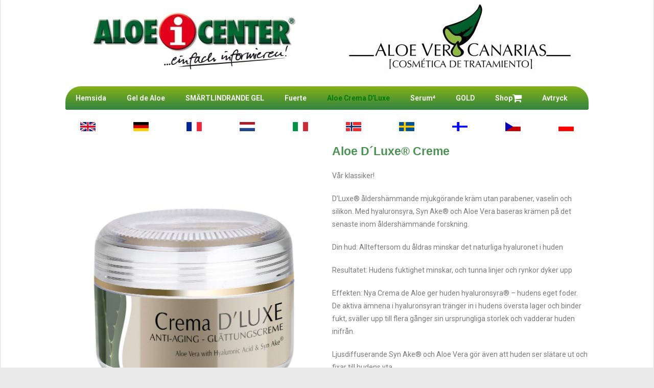

--- FILE ---
content_type: text/html; charset=UTF-8
request_url: http://aloe-shop.es/aloe-crema-dluxe-4/
body_size: 10933
content:

<!DOCTYPE html>
<html lang="de" itemscope itemtype="http://schema.org/WebPage">
<head>
	<meta charset="UTF-8">
	<link rel="profile" href="http://gmpg.org/xfn/11">
	<link rel="icon" href="http://aloe-shop.es/wp-content/uploads/2018/07/index.ico" type="image/x-icon" />
    <link rel="shortcut icon" http://aloe-shop.es/wp-content/uploads/2018/07/index.ico" type="image/x-icon" />

	<title>Aloe Crema D’Luxe - Aloe Center</title>
<meta name="viewport" content="width=device-width, initial-scale=1">
<!-- This site is optimized with the Yoast SEO plugin v11.3 - https://yoast.com/wordpress/plugins/seo/ -->
<meta name="description" content="Aloe Shop | Aloe Vera Canarias - ALOE INFO CENTER - Das Original"/>
<link rel="canonical" href="http://aloe-shop.es/aloe-crema-dluxe-4/" />
<meta property="og:locale" content="de_DE" />
<meta property="og:type" content="article" />
<meta property="og:title" content="Aloe Crema D’Luxe - Aloe Center" />
<meta property="og:description" content="Aloe Shop | Aloe Vera Canarias - ALOE INFO CENTER - Das Original" />
<meta property="og:url" content="http://aloe-shop.es/aloe-crema-dluxe-4/" />
<meta property="og:site_name" content="Aloe Center" />
<meta property="og:image" content="http://aloe-shop.es/wp-content/uploads/2018/04/en.gif" />
<meta name="twitter:card" content="summary_large_image" />
<meta name="twitter:description" content="Aloe Shop | Aloe Vera Canarias - ALOE INFO CENTER - Das Original" />
<meta name="twitter:title" content="Aloe Crema D’Luxe - Aloe Center" />
<meta name="twitter:image" content="http://aloe-shop.es/wp-content/uploads/2018/04/en.gif" />
<script type='application/ld+json' class='yoast-schema-graph yoast-schema-graph--main'>{"@context":"https://schema.org","@graph":[{"@type":"Organization","@id":"http://aloe-shop.es/#organization","name":"Aloe Vera Canarias","url":"http://aloe-shop.es/","sameAs":[]},{"@type":"WebSite","@id":"http://aloe-shop.es/#website","url":"http://aloe-shop.es/","name":"Aloe Center","publisher":{"@id":"http://aloe-shop.es/#organization"},"potentialAction":{"@type":"SearchAction","target":"http://aloe-shop.es/?s={search_term_string}","query-input":"required name=search_term_string"}},{"@type":"WebPage","@id":"http://aloe-shop.es/aloe-crema-dluxe-4/#webpage","url":"http://aloe-shop.es/aloe-crema-dluxe-4/","inLanguage":"de","name":"Aloe Crema D\u2019Luxe - Aloe Center","isPartOf":{"@id":"http://aloe-shop.es/#website"},"image":{"@type":"ImageObject","@id":"http://aloe-shop.es/aloe-crema-dluxe-4/#primaryimage","url":"http://aloe-shop.es/wp-content/uploads/2018/04/en.gif","width":30,"height":18},"primaryImageOfPage":{"@id":"http://aloe-shop.es/aloe-crema-dluxe-4/#primaryimage"},"datePublished":"2018-04-06T00:45:09+00:00","dateModified":"2018-10-21T18:30:23+00:00","description":"Aloe Shop | Aloe Vera Canarias - ALOE INFO CENTER - Das Original"}]}</script>
<!-- / Yoast SEO plugin. -->

<link rel='dns-prefetch' href='//s.w.org' />
<link rel="alternate" type="application/rss+xml" title="Aloe Center &raquo; Feed" href="http://aloe-shop.es/feed/" />
<link rel="alternate" type="application/rss+xml" title="Aloe Center &raquo; Kommentar-Feed" href="http://aloe-shop.es/comments/feed/" />
		<script type="text/javascript">
			window._wpemojiSettings = {"baseUrl":"https:\/\/s.w.org\/images\/core\/emoji\/11\/72x72\/","ext":".png","svgUrl":"https:\/\/s.w.org\/images\/core\/emoji\/11\/svg\/","svgExt":".svg","source":{"concatemoji":"http:\/\/aloe-shop.es\/wp-includes\/js\/wp-emoji-release.min.js?ver=4.9.28"}};
			!function(e,a,t){var n,r,o,i=a.createElement("canvas"),p=i.getContext&&i.getContext("2d");function s(e,t){var a=String.fromCharCode;p.clearRect(0,0,i.width,i.height),p.fillText(a.apply(this,e),0,0);e=i.toDataURL();return p.clearRect(0,0,i.width,i.height),p.fillText(a.apply(this,t),0,0),e===i.toDataURL()}function c(e){var t=a.createElement("script");t.src=e,t.defer=t.type="text/javascript",a.getElementsByTagName("head")[0].appendChild(t)}for(o=Array("flag","emoji"),t.supports={everything:!0,everythingExceptFlag:!0},r=0;r<o.length;r++)t.supports[o[r]]=function(e){if(!p||!p.fillText)return!1;switch(p.textBaseline="top",p.font="600 32px Arial",e){case"flag":return s([55356,56826,55356,56819],[55356,56826,8203,55356,56819])?!1:!s([55356,57332,56128,56423,56128,56418,56128,56421,56128,56430,56128,56423,56128,56447],[55356,57332,8203,56128,56423,8203,56128,56418,8203,56128,56421,8203,56128,56430,8203,56128,56423,8203,56128,56447]);case"emoji":return!s([55358,56760,9792,65039],[55358,56760,8203,9792,65039])}return!1}(o[r]),t.supports.everything=t.supports.everything&&t.supports[o[r]],"flag"!==o[r]&&(t.supports.everythingExceptFlag=t.supports.everythingExceptFlag&&t.supports[o[r]]);t.supports.everythingExceptFlag=t.supports.everythingExceptFlag&&!t.supports.flag,t.DOMReady=!1,t.readyCallback=function(){t.DOMReady=!0},t.supports.everything||(n=function(){t.readyCallback()},a.addEventListener?(a.addEventListener("DOMContentLoaded",n,!1),e.addEventListener("load",n,!1)):(e.attachEvent("onload",n),a.attachEvent("onreadystatechange",function(){"complete"===a.readyState&&t.readyCallback()})),(n=t.source||{}).concatemoji?c(n.concatemoji):n.wpemoji&&n.twemoji&&(c(n.twemoji),c(n.wpemoji)))}(window,document,window._wpemojiSettings);
		</script>
		<style type="text/css">
img.wp-smiley,
img.emoji {
	display: inline !important;
	border: none !important;
	box-shadow: none !important;
	height: 1em !important;
	width: 1em !important;
	margin: 0 .07em !important;
	vertical-align: -0.1em !important;
	background: none !important;
	padding: 0 !important;
}
</style>
<link rel='stylesheet' id='hfe-style-css'  href='http://aloe-shop.es/wp-content/plugins/header-footer-elementor/assets/css/header-footer-elementor.css?ver=1.1.2' type='text/css' media='all' />
<link rel='stylesheet' id='elementor-icons-css'  href='http://aloe-shop.es/wp-content/plugins/elementor/assets/lib/eicons/css/elementor-icons.min.css?ver=4.3.0' type='text/css' media='all' />
<link rel='stylesheet' id='font-awesome-css'  href='http://aloe-shop.es/wp-content/themes/oceanwp/assets/css/third/font-awesome.min.css?ver=4.7.0' type='text/css' media='all' />
<link rel='stylesheet' id='elementor-animations-css'  href='http://aloe-shop.es/wp-content/plugins/elementor/assets/lib/animations/animations.min.css?ver=2.5.16' type='text/css' media='all' />
<link rel='stylesheet' id='elementor-frontend-css'  href='http://aloe-shop.es/wp-content/plugins/elementor/assets/css/frontend.min.css?ver=2.5.16' type='text/css' media='all' />
<link rel='stylesheet' id='elementor-pro-css'  href='http://aloe-shop.es/wp-content/plugins/elementor-pro/assets/css/frontend.min.css?ver=2.5.9' type='text/css' media='all' />
<link rel='stylesheet' id='elementor-global-css'  href='http://aloe-shop.es/wp-content/uploads/elementor/css/global.css?ver=1559503201' type='text/css' media='all' />
<link rel='stylesheet' id='elementor-post-442-css'  href='http://aloe-shop.es/wp-content/uploads/elementor/css/post-442.css?ver=1696475242' type='text/css' media='all' />
<link rel='stylesheet' id='elementor-post-12-css'  href='http://aloe-shop.es/wp-content/uploads/elementor/css/post-12.css?ver=1648026494' type='text/css' media='all' />
<link rel='stylesheet' id='elementor-post-56-css'  href='http://aloe-shop.es/wp-content/uploads/elementor/css/post-56.css?ver=1648025981' type='text/css' media='all' />
<link rel='stylesheet' id='simple-line-icons-css'  href='http://aloe-shop.es/wp-content/themes/oceanwp/assets/css/third/simple-line-icons.min.css?ver=2.4.0' type='text/css' media='all' />
<link rel='stylesheet' id='magnific-popup-css'  href='http://aloe-shop.es/wp-content/themes/oceanwp/assets/css/third/magnific-popup.min.css?ver=1.0.0' type='text/css' media='all' />
<link rel='stylesheet' id='oceanwp-style-css'  href='http://aloe-shop.es/wp-content/themes/oceanwp/assets/css/style.min.css?ver=1.5.10' type='text/css' media='all' />
<link rel='stylesheet' id='oe-widgets-style-css'  href='http://aloe-shop.es/wp-content/plugins/ocean-extra/assets/css/widgets.css?ver=4.9.28' type='text/css' media='all' />
<link rel='stylesheet' id='google-fonts-1-css'  href='https://fonts.googleapis.com/css?family=Roboto%3A100%2C100italic%2C200%2C200italic%2C300%2C300italic%2C400%2C400italic%2C500%2C500italic%2C600%2C600italic%2C700%2C700italic%2C800%2C800italic%2C900%2C900italic%7CRoboto+Slab%3A100%2C100italic%2C200%2C200italic%2C300%2C300italic%2C400%2C400italic%2C500%2C500italic%2C600%2C600italic%2C700%2C700italic%2C800%2C800italic%2C900%2C900italic&#038;ver=4.9.28' type='text/css' media='all' />
<script type='text/javascript' src='http://aloe-shop.es/wp-includes/js/jquery/jquery.js?ver=1.12.4'></script>
<script type='text/javascript' src='http://aloe-shop.es/wp-includes/js/jquery/jquery-migrate.min.js?ver=1.4.1'></script>
<link rel='https://api.w.org/' href='http://aloe-shop.es/wp-json/' />
<link rel="EditURI" type="application/rsd+xml" title="RSD" href="http://aloe-shop.es/xmlrpc.php?rsd" />
<link rel="wlwmanifest" type="application/wlwmanifest+xml" href="http://aloe-shop.es/wp-includes/wlwmanifest.xml" /> 
<meta name="generator" content="WordPress 4.9.28" />
<link rel='shortlink' href='http://aloe-shop.es/?p=442' />
<link rel="alternate" type="application/json+oembed" href="http://aloe-shop.es/wp-json/oembed/1.0/embed?url=http%3A%2F%2Faloe-shop.es%2Faloe-crema-dluxe-4%2F" />
<link rel="alternate" type="text/xml+oembed" href="http://aloe-shop.es/wp-json/oembed/1.0/embed?url=http%3A%2F%2Faloe-shop.es%2Faloe-crema-dluxe-4%2F&#038;format=xml" />
		<style type="text/css">.recentcomments a{display:inline !important;padding:0 !important;margin:0 !important;}</style>
				<style type="text/css" id="wp-custom-css">
			.elementor-widget-nav-menu{border-radius:30px 30px 3px 3px;-moz-border-radius:30px 30px 3px 3px;-webkit-border-radius:30px 30px 3px 3px;overflow:hidden!important}		</style>
	<!-- OceanWP CSS -->
<style type="text/css">
/* General CSS */a:hover,a.light:hover,.theme-heading .text::before,#top-bar-content >a:hover,#top-bar-social li.oceanwp-email a:hover,#site-navigation-wrap .dropdown-menu >li >a:hover,#site-header.medium-header #medium-searchform button:hover,.oceanwp-mobile-menu-icon a:hover,.blog-entry.post .blog-entry-header .entry-title a:hover,.blog-entry.post .blog-entry-readmore a:hover,.blog-entry.thumbnail-entry .blog-entry-category a,ul.meta li a:hover,.dropcap,.single nav.post-navigation .nav-links .title,body .related-post-title a:hover,body #wp-calendar caption,body .contact-info-widget.default i,body .contact-info-widget.big-icons i,body .custom-links-widget .oceanwp-custom-links li a:hover,body .custom-links-widget .oceanwp-custom-links li a:hover:before,body .posts-thumbnails-widget li a:hover,body .social-widget li.oceanwp-email a:hover,.comment-author .comment-meta .comment-reply-link,#respond #cancel-comment-reply-link:hover,#footer-widgets .footer-box a:hover,#footer-bottom a:hover,#footer-bottom #footer-bottom-menu a:hover,.sidr a:hover,.sidr-class-dropdown-toggle:hover,.sidr-class-menu-item-has-children.active >a,.sidr-class-menu-item-has-children.active >a >.sidr-class-dropdown-toggle,input[type=checkbox]:checked:before{color:#0e990c}input[type="button"],input[type="reset"],input[type="submit"],button[type="submit"],.button,#site-navigation-wrap .dropdown-menu >li.btn >a >span,.thumbnail:hover i,.post-quote-content,.omw-modal .omw-close-modal,body .contact-info-widget.big-icons li:hover i{background-color:#0e990c}.widget-title{border-color:#0e990c}blockquote{border-color:#0e990c}#searchform-dropdown{border-color:#0e990c}.dropdown-menu .sub-menu{border-color:#0e990c}.blog-entry.large-entry .blog-entry-readmore a:hover{border-color:#0e990c}.oceanwp-newsletter-form-wrap input[type="email"]:focus{border-color:#0e990c}.social-widget li.oceanwp-email a:hover{border-color:#0e990c}#respond #cancel-comment-reply-link:hover{border-color:#0e990c}body .contact-info-widget.big-icons li:hover i{border-color:#0e990c}#footer-widgets .oceanwp-newsletter-form-wrap input[type="email"]:focus{border-color:#0e990c}input[type="button"]:hover,input[type="reset"]:hover,input[type="submit"]:hover,button[type="submit"]:hover,input[type="button"]:focus,input[type="reset"]:focus,input[type="submit"]:focus,button[type="submit"]:focus,.button:hover,#site-navigation-wrap .dropdown-menu >li.btn >a:hover >span,.post-quote-author,.omw-modal .omw-close-modal:hover{background-color:#036000}a:hover{color:#18a30b}.boxed-layout #wrap,.boxed-layout .parallax-footer{width:1278px}/* Header CSS */#site-logo #site-logo-inner,.oceanwp-social-menu .social-menu-inner,#site-header.full_screen-header .menu-bar-inner,.after-header-content .after-header-content-inner{height:58px}#site-navigation-wrap .dropdown-menu >li >a,.oceanwp-mobile-menu-icon a,.after-header-content-inner >a{line-height:58px}#site-header.has-header-media .overlay-header-media{background-color:rgba(0,0,0,0.5)}
</style></head>

<body class="page-template-default page page-id-442 ehf-header ehf-footer ehf-template-oceanwp ehf-stylesheet-oceanwp oceanwp-theme sidebar-mobile boxed-layout wrap-boxshadow content-full-width content-max-width has-topbar default-breakpoint has-breadcrumbs elementor-default elementor-page elementor-page-442">

	
	<div id="outer-wrap" class="site clr">

		
		<div id="wrap" class="clr">

						
				
						<header id="masthead" itemscope="itemscope" itemtype="https://schema.org/WPHeader">
			<p class="main-title bhf-hidden" itemprop="headline"><a href="http://aloe-shop.es" title="Aloe Center" rel="home">Aloe Center</a></p>
					<div data-elementor-type="post" data-elementor-id="12" class="elementor elementor-12" data-elementor-settings="[]">
			<div class="elementor-inner">
				<div class="elementor-section-wrap">
							<section class="elementor-element elementor-element-5875b71 elementor-section-content-top elementor-section-boxed elementor-section-height-default elementor-section-height-default elementor-section elementor-top-section" data-id="5875b71" data-element_type="section">
						<div class="elementor-container elementor-column-gap-narrow">
				<div class="elementor-row">
				<div class="elementor-element elementor-element-2184b35 elementor-column elementor-col-50 elementor-top-column" data-id="2184b35" data-element_type="column">
			<div class="elementor-column-wrap  elementor-element-populated">
					<div class="elementor-widget-wrap">
				<div class="elementor-element elementor-element-16172a0 elementor-widget elementor-widget-image" data-id="16172a0" data-element_type="widget" data-widget_type="image.default">
				<div class="elementor-widget-container">
					<div class="elementor-image">
										<img width="400" height="127" src="http://aloe-shop.es/wp-content/uploads/2018/04/aloe-main-logo_0.2top.jpg" class="attachment-large size-large" alt="" srcset="http://aloe-shop.es/wp-content/uploads/2018/04/aloe-main-logo_0.2top.jpg 400w, http://aloe-shop.es/wp-content/uploads/2018/04/aloe-main-logo_0.2top-300x95.jpg 300w" sizes="(max-width: 400px) 100vw, 400px" />											</div>
				</div>
				</div>
						</div>
			</div>
		</div>
				<div class="elementor-element elementor-element-dfc4cb2 elementor-column elementor-col-50 elementor-top-column" data-id="dfc4cb2" data-element_type="column">
			<div class="elementor-column-wrap  elementor-element-populated">
					<div class="elementor-widget-wrap">
				<div class="elementor-element elementor-element-addfcf8 elementor-widget elementor-widget-image" data-id="addfcf8" data-element_type="widget" data-widget_type="image.default">
				<div class="elementor-widget-container">
					<div class="elementor-image">
										<img width="450" height="138" src="http://aloe-shop.es/wp-content/uploads/2018/05/Zwischenablage02.jpg" class="attachment-large size-large" alt="" srcset="http://aloe-shop.es/wp-content/uploads/2018/05/Zwischenablage02.jpg 450w, http://aloe-shop.es/wp-content/uploads/2018/05/Zwischenablage02-300x92.jpg 300w" sizes="(max-width: 450px) 100vw, 450px" />											</div>
				</div>
				</div>
						</div>
			</div>
		</div>
						</div>
			</div>
		</section>
				<section class="elementor-element elementor-element-b4632ed elementor-section-content-top elementor-section-boxed elementor-section-height-default elementor-section-height-default elementor-section elementor-top-section" data-id="b4632ed" data-element_type="section">
						<div class="elementor-container elementor-column-gap-narrow">
				<div class="elementor-row">
				<div class="elementor-element elementor-element-13f5ecb elementor-column elementor-col-100 elementor-top-column" data-id="13f5ecb" data-element_type="column">
			<div class="elementor-column-wrap  elementor-element-populated">
					<div class="elementor-widget-wrap">
				<div class="elementor-element elementor-element-954bdca elementor-hidden-desktop elementor-hidden-tablet elementor-nav-menu--indicator-classic elementor-nav-menu--dropdown-tablet elementor-nav-menu__text-align-aside elementor-nav-menu--toggle elementor-nav-menu--burger elementor-widget elementor-widget-global elementor-global-756 elementor-widget-nav-menu" data-id="954bdca" data-element_type="widget" data-settings="{&quot;layout&quot;:&quot;horizontal&quot;,&quot;toggle&quot;:&quot;burger&quot;}" data-widget_type="nav-menu.default">
				<div class="elementor-widget-container">
						<nav class="elementor-nav-menu--main elementor-nav-menu__container elementor-nav-menu--layout-horizontal e--pointer-underline e--animation-fade"><ul id="menu-1-954bdca" class="elementor-nav-menu"><li class="menu-item menu-item-type-custom menu-item-object-custom menu-item-725"><a href="http://neuer.aloe-shop.es/eng/" class="elementor-item">English</a></li>
<li class="menu-item menu-item-type-custom menu-item-object-custom menu-item-727"><a href="http://neuer.aloe-shop.es/" class="elementor-item">Deutsch</a></li>
<li class="menu-item menu-item-type-custom menu-item-object-custom menu-item-728"><a href="http://neuer.aloe-shop.es/fra/" class="elementor-item">Français</a></li>
<li class="menu-item menu-item-type-custom menu-item-object-custom menu-item-731"><a href="http://neuer.aloe-shop.es/nel/" class="elementor-item">Nederland</a></li>
<li class="menu-item menu-item-type-custom menu-item-object-custom menu-item-735"><a href="http://neuer.aloe-shop.es/ita/" class="elementor-item">Italia</a></li>
<li class="menu-item menu-item-type-post_type menu-item-object-page menu-item-1482"><a href="http://aloe-shop.es/nor/" class="elementor-item">Norsk</a></li>
<li class="menu-item menu-item-type-custom menu-item-object-custom menu-item-738"><a href="http://neuer.aloe-shop.es/swe/" class="elementor-item">Svenska</a></li>
<li class="menu-item menu-item-type-custom menu-item-object-custom menu-item-739"><a href="http://neuer.aloe-shop.es/fin/" class="elementor-item">Suomi</a></li>
<li class="menu-item menu-item-type-custom menu-item-object-custom menu-item-740"><a href="http://neuer.aloe-shop.es/cez/" class="elementor-item">Ceský</a></li>
<li class="menu-item menu-item-type-custom menu-item-object-custom menu-item-741"><a href="http://neuer.aloe-shop.es/pol/" class="elementor-item">Polski</a></li>
</ul></nav>
					<div class="elementor-menu-toggle">
			<i class="eicon" aria-hidden="true"></i>
			<span class="elementor-screen-only">Menu</span>
		</div>
		<nav class="elementor-nav-menu--dropdown elementor-nav-menu__container"><ul id="menu-2-954bdca" class="elementor-nav-menu"><li class="menu-item menu-item-type-custom menu-item-object-custom menu-item-725"><a href="http://neuer.aloe-shop.es/eng/" class="elementor-item">English</a></li>
<li class="menu-item menu-item-type-custom menu-item-object-custom menu-item-727"><a href="http://neuer.aloe-shop.es/" class="elementor-item">Deutsch</a></li>
<li class="menu-item menu-item-type-custom menu-item-object-custom menu-item-728"><a href="http://neuer.aloe-shop.es/fra/" class="elementor-item">Français</a></li>
<li class="menu-item menu-item-type-custom menu-item-object-custom menu-item-731"><a href="http://neuer.aloe-shop.es/nel/" class="elementor-item">Nederland</a></li>
<li class="menu-item menu-item-type-custom menu-item-object-custom menu-item-735"><a href="http://neuer.aloe-shop.es/ita/" class="elementor-item">Italia</a></li>
<li class="menu-item menu-item-type-post_type menu-item-object-page menu-item-1482"><a href="http://aloe-shop.es/nor/" class="elementor-item">Norsk</a></li>
<li class="menu-item menu-item-type-custom menu-item-object-custom menu-item-738"><a href="http://neuer.aloe-shop.es/swe/" class="elementor-item">Svenska</a></li>
<li class="menu-item menu-item-type-custom menu-item-object-custom menu-item-739"><a href="http://neuer.aloe-shop.es/fin/" class="elementor-item">Suomi</a></li>
<li class="menu-item menu-item-type-custom menu-item-object-custom menu-item-740"><a href="http://neuer.aloe-shop.es/cez/" class="elementor-item">Ceský</a></li>
<li class="menu-item menu-item-type-custom menu-item-object-custom menu-item-741"><a href="http://neuer.aloe-shop.es/pol/" class="elementor-item">Polski</a></li>
</ul></nav>
				</div>
				</div>
						</div>
			</div>
		</div>
						</div>
			</div>
		</section>
						</div>
			</div>
		</div>
				</header>

	
			
						
			<main id="main" class="site-main clr" >

				
	
	<div id="content-wrap" class="container clr">

		
		<div id="primary" class="content-area clr">

			
			<div id="content" class="site-content clr">

				
				
<article class="single-page-article clr">

	
<div class="entry clr" itemprop="text">
				<div data-elementor-type="post" data-elementor-id="442" class="elementor elementor-442 elementor-bc-flex-widget" data-elementor-settings="[]">
			<div class="elementor-inner">
				<div class="elementor-section-wrap">
							<section class="elementor-element elementor-element-684cf911 elementor-section-stretched elementor-section-boxed elementor-section-height-default elementor-section-height-default elementor-section elementor-top-section" data-id="684cf911" data-element_type="section" data-settings="{&quot;stretch_section&quot;:&quot;section-stretched&quot;,&quot;background_background&quot;:&quot;classic&quot;}">
						<div class="elementor-container elementor-column-gap-default">
				<div class="elementor-row">
				<div class="elementor-element elementor-element-1f7e0650 elementor-column elementor-col-100 elementor-top-column" data-id="1f7e0650" data-element_type="column">
			<div class="elementor-column-wrap  elementor-element-populated">
					<div class="elementor-widget-wrap">
				<div class="elementor-element elementor-element-26f35cab elementor-nav-menu__align-left elementor-nav-menu--dropdown-mobile elementor-nav-menu--indicator-classic elementor-nav-menu__text-align-aside elementor-widget elementor-widget-nav-menu" data-id="26f35cab" data-element_type="widget" data-settings="{&quot;layout&quot;:&quot;horizontal&quot;}" data-widget_type="nav-menu.default">
				<div class="elementor-widget-container">
						<nav class="elementor-nav-menu--main elementor-nav-menu__container elementor-nav-menu--layout-horizontal e--pointer-background e--animation-none"><ul id="menu-1-26f35cab" class="elementor-nav-menu"><li class="menu-item menu-item-type-post_type menu-item-object-page menu-item-441"><a href="http://aloe-shop.es/swe/" class="elementor-item">Hemsida</a></li>
<li class="menu-item menu-item-type-post_type menu-item-object-page menu-item-450"><a href="http://aloe-shop.es/gel-de-aloe-2/" class="elementor-item">Gel de Aloe</a></li>
<li class="menu-item menu-item-type-post_type menu-item-object-page menu-item-449"><a href="http://aloe-shop.es/smaertlindrande-gel-schmerzgel/" class="elementor-item">SMÄRTLINDRANDE GEL</a></li>
<li class="menu-item menu-item-type-post_type menu-item-object-page menu-item-1252"><a href="http://aloe-shop.es/fuerte-3/" class="elementor-item">Fuerte</a></li>
<li class="menu-item menu-item-type-post_type menu-item-object-page current-menu-item page_item page-item-442 current_page_item menu-item-451"><a href="http://aloe-shop.es/aloe-crema-dluxe-4/" class="elementor-item elementor-item-active">Aloe Crema D’Luxe</a></li>
<li class="menu-item menu-item-type-post_type menu-item-object-page menu-item-1251"><a href="http://aloe-shop.es/serum%e2%81%b4-3/" class="elementor-item">Serum⁴</a></li>
<li class="menu-item menu-item-type-post_type menu-item-object-page menu-item-1253"><a href="http://aloe-shop.es/gold-5/" class="elementor-item">GOLD</a></li>
<li class="menu-item menu-item-type-custom menu-item-object-custom menu-item-399"><a href="http://www.aloe-canarias.de/" class="elementor-item"><span class="menu-text">Shop</span><i class="icon after fa fa-shopping-cart" aria-hidden="true" style="font-size:1.4em;"></i></a></li>
<li class="menu-item menu-item-type-post_type menu-item-object-page menu-item-679"><a href="http://aloe-shop.es/avtryck/" class="elementor-item">Avtryck</a></li>
</ul></nav>
					<div class="elementor-menu-toggle">
			<i class="eicon" aria-hidden="true"></i>
			<span class="elementor-screen-only">Menu</span>
		</div>
		<nav class="elementor-nav-menu--dropdown elementor-nav-menu__container"><ul id="menu-2-26f35cab" class="elementor-nav-menu"><li class="menu-item menu-item-type-post_type menu-item-object-page menu-item-441"><a href="http://aloe-shop.es/swe/" class="elementor-item">Hemsida</a></li>
<li class="menu-item menu-item-type-post_type menu-item-object-page menu-item-450"><a href="http://aloe-shop.es/gel-de-aloe-2/" class="elementor-item">Gel de Aloe</a></li>
<li class="menu-item menu-item-type-post_type menu-item-object-page menu-item-449"><a href="http://aloe-shop.es/smaertlindrande-gel-schmerzgel/" class="elementor-item">SMÄRTLINDRANDE GEL</a></li>
<li class="menu-item menu-item-type-post_type menu-item-object-page menu-item-1252"><a href="http://aloe-shop.es/fuerte-3/" class="elementor-item">Fuerte</a></li>
<li class="menu-item menu-item-type-post_type menu-item-object-page current-menu-item page_item page-item-442 current_page_item menu-item-451"><a href="http://aloe-shop.es/aloe-crema-dluxe-4/" class="elementor-item elementor-item-active">Aloe Crema D’Luxe</a></li>
<li class="menu-item menu-item-type-post_type menu-item-object-page menu-item-1251"><a href="http://aloe-shop.es/serum%e2%81%b4-3/" class="elementor-item">Serum⁴</a></li>
<li class="menu-item menu-item-type-post_type menu-item-object-page menu-item-1253"><a href="http://aloe-shop.es/gold-5/" class="elementor-item">GOLD</a></li>
<li class="menu-item menu-item-type-custom menu-item-object-custom menu-item-399"><a href="http://www.aloe-canarias.de/" class="elementor-item"><span class="menu-text">Shop</span><i class="icon after fa fa-shopping-cart" aria-hidden="true" style="font-size:1.4em;"></i></a></li>
<li class="menu-item menu-item-type-post_type menu-item-object-page menu-item-679"><a href="http://aloe-shop.es/avtryck/" class="elementor-item">Avtryck</a></li>
</ul></nav>
				</div>
				</div>
						</div>
			</div>
		</div>
						</div>
			</div>
		</section>
				<section class="elementor-element elementor-element-79e48026 elementor-hidden-phone elementor-section-boxed elementor-section-height-default elementor-section-height-default elementor-section elementor-top-section" data-id="79e48026" data-element_type="section">
						<div class="elementor-container elementor-column-gap-default">
				<div class="elementor-row">
				<div class="elementor-element elementor-element-7f421c24 elementor-column elementor-col-10 elementor-top-column" data-id="7f421c24" data-element_type="column">
			<div class="elementor-column-wrap  elementor-element-populated">
					<div class="elementor-widget-wrap">
				<div class="elementor-element elementor-element-53571c14 elementor-widget elementor-widget-image" data-id="53571c14" data-element_type="widget" data-widget_type="image.default">
				<div class="elementor-widget-container">
					<div class="elementor-image">
											<a href="../eng/" data-elementor-open-lightbox="">
							<img width="30" height="18" src="http://aloe-shop.es/wp-content/uploads/2018/04/en.gif" class="elementor-animation-pulse attachment-full size-full" alt="" />								</a>
											</div>
				</div>
				</div>
						</div>
			</div>
		</div>
				<div class="elementor-element elementor-element-6756ded0 elementor-column elementor-col-10 elementor-top-column" data-id="6756ded0" data-element_type="column">
			<div class="elementor-column-wrap  elementor-element-populated">
					<div class="elementor-widget-wrap">
				<div class="elementor-element elementor-element-121c051e elementor-widget elementor-widget-image" data-id="121c051e" data-element_type="widget" data-widget_type="image.default">
				<div class="elementor-widget-container">
					<div class="elementor-image">
											<a href="../" data-elementor-open-lightbox="">
							<img width="30" height="18" src="http://aloe-shop.es/wp-content/uploads/2018/04/de.gif" class="elementor-animation-pulse attachment-full size-full" alt="" />								</a>
											</div>
				</div>
				</div>
						</div>
			</div>
		</div>
				<div class="elementor-element elementor-element-3d7dd3f3 elementor-column elementor-col-10 elementor-top-column" data-id="3d7dd3f3" data-element_type="column">
			<div class="elementor-column-wrap  elementor-element-populated">
					<div class="elementor-widget-wrap">
				<div class="elementor-element elementor-element-14ed87a9 elementor-widget elementor-widget-image" data-id="14ed87a9" data-element_type="widget" data-widget_type="image.default">
				<div class="elementor-widget-container">
					<div class="elementor-image">
											<a href="../fra/" data-elementor-open-lightbox="">
							<img width="30" height="18" src="http://aloe-shop.es/wp-content/uploads/2018/04/fr.gif" class="elementor-animation-pulse attachment-full size-full" alt="" />								</a>
											</div>
				</div>
				</div>
						</div>
			</div>
		</div>
				<div class="elementor-element elementor-element-43ded98f elementor-column elementor-col-10 elementor-top-column" data-id="43ded98f" data-element_type="column">
			<div class="elementor-column-wrap  elementor-element-populated">
					<div class="elementor-widget-wrap">
				<div class="elementor-element elementor-element-2681780f elementor-widget elementor-widget-image" data-id="2681780f" data-element_type="widget" data-widget_type="image.default">
				<div class="elementor-widget-container">
					<div class="elementor-image">
											<a href="../nel/" data-elementor-open-lightbox="">
							<img width="30" height="18" src="http://aloe-shop.es/wp-content/uploads/2018/04/nl.gif" class="elementor-animation-pulse attachment-full size-full" alt="" />								</a>
											</div>
				</div>
				</div>
						</div>
			</div>
		</div>
				<div class="elementor-element elementor-element-13ab4115 elementor-column elementor-col-10 elementor-top-column" data-id="13ab4115" data-element_type="column">
			<div class="elementor-column-wrap  elementor-element-populated">
					<div class="elementor-widget-wrap">
				<div class="elementor-element elementor-element-169d1e0a elementor-widget elementor-widget-image" data-id="169d1e0a" data-element_type="widget" data-widget_type="image.default">
				<div class="elementor-widget-container">
					<div class="elementor-image">
											<a href="../ita/" data-elementor-open-lightbox="">
							<img width="30" height="18" src="http://aloe-shop.es/wp-content/uploads/2018/04/it.gif" class="elementor-animation-pulse attachment-full size-full" alt="" />								</a>
											</div>
				</div>
				</div>
						</div>
			</div>
		</div>
				<div class="elementor-element elementor-element-3872489 elementor-column elementor-col-10 elementor-top-column" data-id="3872489" data-element_type="column">
			<div class="elementor-column-wrap  elementor-element-populated">
					<div class="elementor-widget-wrap">
				<div class="elementor-element elementor-element-3c3d0bcc elementor-widget elementor-widget-image" data-id="3c3d0bcc" data-element_type="widget" data-widget_type="image.default">
				<div class="elementor-widget-container">
					<div class="elementor-image">
											<a href="../nor/" data-elementor-open-lightbox="">
							<img width="30" height="18" src="http://aloe-shop.es/wp-content/uploads/2018/07/nor.gif" class="elementor-animation-pulse attachment-full size-full" alt="" />								</a>
											</div>
				</div>
				</div>
						</div>
			</div>
		</div>
				<div class="elementor-element elementor-element-4df832bb elementor-column elementor-col-10 elementor-top-column" data-id="4df832bb" data-element_type="column">
			<div class="elementor-column-wrap  elementor-element-populated">
					<div class="elementor-widget-wrap">
				<div class="elementor-element elementor-element-5395e4ac elementor-widget elementor-widget-image" data-id="5395e4ac" data-element_type="widget" data-widget_type="image.default">
				<div class="elementor-widget-container">
					<div class="elementor-image">
											<a href="../swe/" data-elementor-open-lightbox="">
							<img width="30" height="18" src="http://aloe-shop.es/wp-content/uploads/2018/04/sv.gif" class="elementor-animation-pulse attachment-full size-full" alt="" />								</a>
											</div>
				</div>
				</div>
						</div>
			</div>
		</div>
				<div class="elementor-element elementor-element-3fb3fa37 elementor-column elementor-col-10 elementor-top-column" data-id="3fb3fa37" data-element_type="column">
			<div class="elementor-column-wrap  elementor-element-populated">
					<div class="elementor-widget-wrap">
				<div class="elementor-element elementor-element-2f95743c elementor-widget elementor-widget-image" data-id="2f95743c" data-element_type="widget" data-widget_type="image.default">
				<div class="elementor-widget-container">
					<div class="elementor-image">
											<a href="../fin/" data-elementor-open-lightbox="">
							<img width="30" height="18" src="http://aloe-shop.es/wp-content/uploads/2018/04/fi.gif" class="elementor-animation-pulse attachment-full size-full" alt="" />								</a>
											</div>
				</div>
				</div>
						</div>
			</div>
		</div>
				<div class="elementor-element elementor-element-2b34bcd2 elementor-column elementor-col-10 elementor-top-column" data-id="2b34bcd2" data-element_type="column">
			<div class="elementor-column-wrap  elementor-element-populated">
					<div class="elementor-widget-wrap">
				<div class="elementor-element elementor-element-4a489720 elementor-widget elementor-widget-image" data-id="4a489720" data-element_type="widget" data-widget_type="image.default">
				<div class="elementor-widget-container">
					<div class="elementor-image">
											<a href="../cez/" data-elementor-open-lightbox="">
							<img width="30" height="18" src="http://aloe-shop.es/wp-content/uploads/2018/04/cs.gif" class="elementor-animation-pulse attachment-full size-full" alt="" />								</a>
											</div>
				</div>
				</div>
						</div>
			</div>
		</div>
				<div class="elementor-element elementor-element-39b383bc elementor-column elementor-col-10 elementor-top-column" data-id="39b383bc" data-element_type="column">
			<div class="elementor-column-wrap  elementor-element-populated">
					<div class="elementor-widget-wrap">
				<div class="elementor-element elementor-element-3396fce7 elementor-widget elementor-widget-image" data-id="3396fce7" data-element_type="widget" data-widget_type="image.default">
				<div class="elementor-widget-container">
					<div class="elementor-image">
											<a href="../pol/" data-elementor-open-lightbox="">
							<img width="30" height="18" src="http://aloe-shop.es/wp-content/uploads/2018/04/pl.gif" class="elementor-animation-pulse attachment-full size-full" alt="" />								</a>
											</div>
				</div>
				</div>
						</div>
			</div>
		</div>
						</div>
			</div>
		</section>
				<section class="elementor-element elementor-element-4581340c elementor-section-boxed elementor-section-height-default elementor-section-height-default elementor-section elementor-top-section" data-id="4581340c" data-element_type="section">
						<div class="elementor-container elementor-column-gap-default">
				<div class="elementor-row">
				<div class="elementor-element elementor-element-a470817 elementor-column elementor-col-50 elementor-top-column" data-id="a470817" data-element_type="column">
			<div class="elementor-column-wrap  elementor-element-populated">
					<div class="elementor-widget-wrap">
				<div class="elementor-element elementor-element-38539fa elementor-widget elementor-widget-image" data-id="38539fa" data-element_type="widget" data-widget_type="image.default">
				<div class="elementor-widget-container">
					<div class="elementor-image">
										<img width="1024" height="981" src="http://aloe-shop.es/wp-content/uploads/2018/10/CREMA-D´LUXE-1-1024x981.jpg" class="attachment-large size-large" alt="" srcset="http://aloe-shop.es/wp-content/uploads/2018/10/CREMA-D´LUXE-1-1024x981.jpg 1024w, http://aloe-shop.es/wp-content/uploads/2018/10/CREMA-D´LUXE-1-300x287.jpg 300w, http://aloe-shop.es/wp-content/uploads/2018/10/CREMA-D´LUXE-1-768x735.jpg 768w" sizes="(max-width: 1024px) 100vw, 1024px" />											</div>
				</div>
				</div>
						</div>
			</div>
		</div>
				<div class="elementor-element elementor-element-40b651d1 elementor-column elementor-col-50 elementor-top-column" data-id="40b651d1" data-element_type="column">
			<div class="elementor-column-wrap  elementor-element-populated">
					<div class="elementor-widget-wrap">
				<div class="elementor-element elementor-element-4f4bf0f1 elementor-widget elementor-widget-heading" data-id="4f4bf0f1" data-element_type="widget" data-widget_type="heading.default">
				<div class="elementor-widget-container">
			<h2 class="elementor-heading-title elementor-size-default"><h1>Aloe D´Luxe® Creme</h1></h2>		</div>
				</div>
				<div class="elementor-element elementor-element-650073 elementor-widget elementor-widget-text-editor" data-id="650073" data-element_type="widget" data-widget_type="text-editor.default">
				<div class="elementor-widget-container">
					<div class="elementor-text-editor elementor-clearfix"><p>Vår klassiker!</p><p>D’Luxe® åldershämmande mjukgörande kräm utan parabener, vaselin och silikon. Med hyaluronsyra, Syn Ake® och Aloe Vera baseras krämen på det senaste inom åldershämmande forskning.</p><p>Din hud: Allteftersom du åldras minskar det naturliga hyaluronet i huden</p><p>Resultatet: Hudens fuktighet minskar, och tunna linjer och rynkor dyker upp</p><p>Effekten: Nya Crema de Aloe ger huden hyaluronsyra® – hudens eget foder. De aktiva ämnena i hyaluronsyran tränger in i hudens översta lager och binder fukt, sväller upp till flera gånger sin ursprungliga storlek och vadderar huden inifrån.</p><p>Ljusdiffuserande Syn Ake® och Aloe Vera gör även att huden ser slätare ut och fixar till hudens yta.</p><p>Använd dagligen på nytvättad hud och sprid ut försiktigt på de mest utsatta områdena på ansiktet som nasolabialvecken, pannan och ögonen.</p><p>fri från parabener • fri från vaselin • fri från silikon</p><p>Innehåll: 100 ml </p></div>
				</div>
				</div>
						</div>
			</div>
		</div>
						</div>
			</div>
		</section>
				<section class="elementor-element elementor-element-50bc697 elementor-section-boxed elementor-section-height-default elementor-section-height-default elementor-section elementor-top-section" data-id="50bc697" data-element_type="section">
						<div class="elementor-container elementor-column-gap-default">
				<div class="elementor-row">
				<div class="elementor-element elementor-element-1f7137d elementor-column elementor-col-100 elementor-top-column" data-id="1f7137d" data-element_type="column">
			<div class="elementor-column-wrap  elementor-element-populated">
					<div class="elementor-widget-wrap">
				<div class="elementor-element elementor-element-1401f18 elementor-widget elementor-widget-global elementor-global-119 elementor-widget-image-carousel" data-id="1401f18" data-element_type="widget" data-settings="{&quot;slides_to_show&quot;:&quot;5&quot;,&quot;slides_to_scroll&quot;:&quot;1&quot;,&quot;navigation&quot;:&quot;none&quot;,&quot;pause_on_hover&quot;:&quot;no&quot;,&quot;autoplay_speed&quot;:3000,&quot;speed&quot;:1000,&quot;autoplay&quot;:&quot;yes&quot;,&quot;infinite&quot;:&quot;yes&quot;,&quot;direction&quot;:&quot;ltr&quot;}" data-widget_type="image-carousel.default">
				<div class="elementor-widget-container">
					<div class="elementor-image-carousel-wrapper elementor-slick-slider" dir="ltr">
			<div class="elementor-image-carousel">
				<div class="slick-slide"><figure class="slick-slide-inner"><img class="slick-slide-image" src="http://aloe-shop.es/wp-content/uploads/2018/04/nature.png" alt="nature" /></figure></div><div class="slick-slide"><figure class="slick-slide-inner"><img class="slick-slide-image" src="http://aloe-shop.es/wp-content/uploads/2018/04/ecpro.png" alt="ecpro" /></figure></div><div class="slick-slide"><figure class="slick-slide-inner"><img class="slick-slide-image" src="http://aloe-shop.es/wp-content/uploads/2018/04/airsafe.png" alt="airsafe" /></figure></div><div class="slick-slide"><figure class="slick-slide-inner"><img class="slick-slide-image" src="http://aloe-shop.es/wp-content/uploads/2018/04/conpara.png" alt="conpara" /></figure></div><div class="slick-slide"><figure class="slick-slide-inner"><img class="slick-slide-image" src="http://aloe-shop.es/wp-content/uploads/2018/04/notier.png" alt="notier" /></figure></div><div class="slick-slide"><figure class="slick-slide-inner"><img class="slick-slide-image" src="http://aloe-shop.es/wp-content/uploads/2018/04/procarn.png" alt="procarn" /></figure></div><div class="slick-slide"><figure class="slick-slide-inner"><img class="slick-slide-image" src="http://aloe-shop.es/wp-content/uploads/2018/04/ecopro.png" alt="ecopro" /></figure></div><div class="slick-slide"><figure class="slick-slide-inner"><img class="slick-slide-image" src="http://aloe-shop.es/wp-content/uploads/2018/04/purealoe.png" alt="purealoe" /></figure></div><div class="slick-slide"><figure class="slick-slide-inner"><img class="slick-slide-image" src="http://aloe-shop.es/wp-content/uploads/2018/04/recyc.png" alt="recyc" /></figure></div><div class="slick-slide"><figure class="slick-slide-inner"><img class="slick-slide-image" src="http://aloe-shop.es/wp-content/uploads/2018/04/silico.png" alt="silico" /></figure></div><div class="slick-slide"><figure class="slick-slide-inner"><img class="slick-slide-image" src="http://aloe-shop.es/wp-content/uploads/2018/04/conser.png" alt="conser" /></figure></div><div class="slick-slide"><figure class="slick-slide-inner"><img class="slick-slide-image" src="http://aloe-shop.es/wp-content/uploads/2018/04/vasel.png" alt="vasel" /></figure></div>			</div>
		</div>
				</div>
				</div>
						</div>
			</div>
		</div>
						</div>
			</div>
		</section>
						</div>
			</div>
		</div>
			</div> 
</article>
				
			</div><!-- #content -->

			
		</div><!-- #primary -->

		
		
	</div><!-- #content-wrap -->

	

        </main><!-- #main -->

        
        
        
            		<footer itemtype="https://schema.org/WPFooter" itemscope="itemscope" id="colophon" role="contentinfo">
			<div class='footer-width-fixer'>		<div data-elementor-type="post" data-elementor-id="56" class="elementor elementor-56" data-elementor-settings="[]">
			<div class="elementor-inner">
				<div class="elementor-section-wrap">
							<section class="elementor-element elementor-element-69171d5 elementor-section-boxed elementor-section-height-default elementor-section-height-default elementor-section elementor-top-section" data-id="69171d5" data-element_type="section" data-settings="{&quot;background_background&quot;:&quot;classic&quot;}">
						<div class="elementor-container elementor-column-gap-default">
				<div class="elementor-row">
				<div class="elementor-element elementor-element-0d12ad8 elementor-column elementor-col-100 elementor-top-column" data-id="0d12ad8" data-element_type="column">
			<div class="elementor-column-wrap">
					<div class="elementor-widget-wrap">
						</div>
			</div>
		</div>
						</div>
			</div>
		</section>
				<section class="elementor-element elementor-element-06f7421 elementor-section-boxed elementor-section-height-default elementor-section-height-default elementor-section elementor-top-section" data-id="06f7421" data-element_type="section" data-settings="{&quot;background_background&quot;:&quot;classic&quot;,&quot;shape_divider_bottom&quot;:&quot;waves&quot;}">
					<div class="elementor-shape elementor-shape-bottom" data-negative="false">
			<svg xmlns="http://www.w3.org/2000/svg" viewBox="0 0 1000 100" preserveAspectRatio="none">
	<path class="elementor-shape-fill" d="M421.9,6.5c22.6-2.5,51.5,0.4,75.5,5.3c23.6,4.9,70.9,23.5,100.5,35.7c75.8,32.2,133.7,44.5,192.6,49.7
	c23.6,2.1,48.7,3.5,103.4-2.5c54.7-6,106.2-25.6,106.2-25.6V0H0v30.3c0,0,72,32.6,158.4,30.5c39.2-0.7,92.8-6.7,134-22.4
	c21.2-8.1,52.2-18.2,79.7-24.2C399.3,7.9,411.6,7.5,421.9,6.5z"/>
</svg>		</div>
					<div class="elementor-container elementor-column-gap-default">
				<div class="elementor-row">
				<div class="elementor-element elementor-element-b177ea0 elementor-column elementor-col-100 elementor-top-column" data-id="b177ea0" data-element_type="column">
			<div class="elementor-column-wrap">
					<div class="elementor-widget-wrap">
						</div>
			</div>
		</div>
						</div>
			</div>
		</section>
				<section class="elementor-element elementor-element-3433e88 elementor-section-boxed elementor-section-height-default elementor-section-height-default elementor-section elementor-top-section" data-id="3433e88" data-element_type="section" data-settings="{&quot;background_background&quot;:&quot;classic&quot;}">
						<div class="elementor-container elementor-column-gap-default">
				<div class="elementor-row">
				<div class="elementor-element elementor-element-d3bc1e4 elementor-column elementor-col-50 elementor-top-column" data-id="d3bc1e4" data-element_type="column">
			<div class="elementor-column-wrap  elementor-element-populated">
					<div class="elementor-widget-wrap">
				<div class="elementor-element elementor-element-e511138 elementor-widget elementor-widget-text-editor" data-id="e511138" data-element_type="widget" data-widget_type="text-editor.default">
				<div class="elementor-widget-container">
					<div class="elementor-text-editor elementor-clearfix"><p>© 2022 by ALOE INFO CENTER S.L., all rights reserved.</p></div>
				</div>
				</div>
						</div>
			</div>
		</div>
				<div class="elementor-element elementor-element-ee193f3 elementor-column elementor-col-50 elementor-top-column" data-id="ee193f3" data-element_type="column">
			<div class="elementor-column-wrap">
					<div class="elementor-widget-wrap">
						</div>
			</div>
		</div>
						</div>
			</div>
		</section>
						</div>
			</div>
		</div>
		</div>		</footer>
	            
        
                        
    </div><!-- #wrap -->

    
</div><!-- #outer-wrap -->



<a id="scroll-top" href="#"><span class="fa fa-angle-up"></span></a>


<div id="sidr-close">
	<a href="#" class="toggle-sidr-close">
		<i class="icon icon-close"></i><span class="close-text">Menü schließen</span>
	</a>
</div>
    
    
<div id="mobile-menu-search" class="clr">
	<form method="get" action="http://aloe-shop.es/" class="mobile-searchform">
		<input type="search" name="s" autocomplete="off" placeholder="Suche" />
		<button type="submit" class="searchform-submit">
			<i class="icon icon-magnifier"></i>
		</button>
			</form>
</div><!-- .mobile-menu-search -->

<script type='text/javascript' src='http://aloe-shop.es/wp-includes/js/imagesloaded.min.js?ver=3.2.0'></script>
<script type='text/javascript' src='http://aloe-shop.es/wp-content/themes/oceanwp/assets/js/third/magnific-popup.min.js?ver=1.5.10'></script>
<script type='text/javascript' src='http://aloe-shop.es/wp-content/themes/oceanwp/assets/js/third/lightbox.min.js?ver=1.5.10'></script>
<script type='text/javascript'>
/* <![CDATA[ */
var oceanwpLocalize = {"isRTL":"","menuSearchStyle":"drop_down","sidrSource":"#sidr-close, #site-navigation, #mobile-menu-search","sidrDisplace":"1","sidrSide":"left","sidrDropdownTarget":"icon","verticalHeaderTarget":"icon","customSelects":".woocommerce-ordering .orderby, #dropdown_product_cat, .widget_categories select, .widget_archive select, .single-product .variations_form .variations select","ajax_url":"http:\/\/aloe-shop.es\/wp-admin\/admin-ajax.php"};
/* ]]> */
</script>
<script type='text/javascript' src='http://aloe-shop.es/wp-content/themes/oceanwp/assets/js/main.min.js?ver=1.5.10'></script>
<script type='text/javascript' src='http://aloe-shop.es/wp-includes/js/wp-embed.min.js?ver=4.9.28'></script>
<!--[if lt IE 9]>
<script type='text/javascript' src='http://aloe-shop.es/wp-content/themes/oceanwp/assets/js//third/html5.min.js?ver=1.5.10'></script>
<![endif]-->
<script type='text/javascript' src='http://aloe-shop.es/wp-content/plugins/elementor-pro/assets/lib/smartmenus/jquery.smartmenus.min.js?ver=1.0.1'></script>
<script type='text/javascript' src='http://aloe-shop.es/wp-content/plugins/elementor/assets/lib/slick/slick.min.js?ver=1.8.1'></script>
<script type='text/javascript' src='http://aloe-shop.es/wp-content/plugins/elementor/assets/js/frontend-modules.min.js?ver=2.5.16'></script>
<script type='text/javascript' src='http://aloe-shop.es/wp-content/plugins/elementor-pro/assets/lib/sticky/jquery.sticky.min.js?ver=2.5.9'></script>
<script type='text/javascript'>
var ElementorProFrontendConfig = {"ajaxurl":"http:\/\/aloe-shop.es\/wp-admin\/admin-ajax.php","nonce":"de496dec47","shareButtonsNetworks":{"facebook":{"title":"Facebook","has_counter":true},"twitter":{"title":"Twitter"},"google":{"title":"Google+","has_counter":true},"linkedin":{"title":"LinkedIn","has_counter":true},"pinterest":{"title":"Pinterest","has_counter":true},"reddit":{"title":"Reddit","has_counter":true},"vk":{"title":"VK","has_counter":true},"odnoklassniki":{"title":"OK","has_counter":true},"tumblr":{"title":"Tumblr"},"delicious":{"title":"Delicious"},"digg":{"title":"Digg"},"skype":{"title":"Skype"},"stumbleupon":{"title":"StumbleUpon","has_counter":true},"telegram":{"title":"Telegram"},"pocket":{"title":"Pocket","has_counter":true},"xing":{"title":"XING","has_counter":true},"whatsapp":{"title":"WhatsApp"},"email":{"title":"Email"},"print":{"title":"Print"}},"facebook_sdk":{"lang":"de_DE","app_id":""}};
</script>
<script type='text/javascript' src='http://aloe-shop.es/wp-content/plugins/elementor-pro/assets/js/frontend.min.js?ver=2.5.9'></script>
<script type='text/javascript' src='http://aloe-shop.es/wp-includes/js/jquery/ui/position.min.js?ver=1.11.4'></script>
<script type='text/javascript' src='http://aloe-shop.es/wp-content/plugins/elementor/assets/lib/dialog/dialog.min.js?ver=4.7.1'></script>
<script type='text/javascript' src='http://aloe-shop.es/wp-content/plugins/elementor/assets/lib/waypoints/waypoints.min.js?ver=4.0.2'></script>
<script type='text/javascript' src='http://aloe-shop.es/wp-content/plugins/elementor/assets/lib/swiper/swiper.min.js?ver=4.4.6'></script>
<script type='text/javascript'>
var elementorFrontendConfig = {"environmentMode":{"edit":false,"wpPreview":false},"is_rtl":false,"breakpoints":{"xs":0,"sm":480,"md":768,"lg":1025,"xl":1440,"xxl":1600},"version":"2.5.16","urls":{"assets":"http:\/\/aloe-shop.es\/wp-content\/plugins\/elementor\/assets\/"},"settings":{"page":[],"general":{"elementor_global_image_lightbox":"yes","elementor_enable_lightbox_in_editor":"yes"}},"post":{"id":442,"title":"Aloe Crema D\u2019Luxe","excerpt":""}};
</script>
<script type='text/javascript' src='http://aloe-shop.es/wp-content/plugins/elementor/assets/js/frontend.min.js?ver=2.5.16'></script>
</body>
</html>

--- FILE ---
content_type: text/css
request_url: http://aloe-shop.es/wp-content/uploads/elementor/css/post-442.css?ver=1696475242
body_size: 6245
content:
.elementor-442 .elementor-element.elementor-element-684cf911 > .elementor-container{max-width:1044px;}.elementor-442 .elementor-element.elementor-element-684cf911{transition:background 0.3s, border 0.3s, border-radius 0.3s, box-shadow 0.3s;}.elementor-442 .elementor-element.elementor-element-684cf911 > .elementor-background-overlay{transition:background 0.3s, border-radius 0.3s, opacity 0.3s;}.elementor-442 .elementor-element.elementor-element-26f35cab .elementor-nav-menu--main .elementor-item{color:#ffffff;}.elementor-442 .elementor-element.elementor-element-26f35cab .elementor-nav-menu--main .elementor-item:hover,
					.elementor-442 .elementor-element.elementor-element-26f35cab .elementor-nav-menu--main .elementor-item.elementor-item-active,
					.elementor-442 .elementor-element.elementor-element-26f35cab .elementor-nav-menu--main .elementor-item.highlighted,
					.elementor-442 .elementor-element.elementor-element-26f35cab .elementor-nav-menu--main .elementor-item:focus{color:#007709;}.elementor-442 .elementor-element.elementor-element-26f35cab .elementor-nav-menu--main:not(.e--pointer-framed) .elementor-item:before,
					.elementor-442 .elementor-element.elementor-element-26f35cab .elementor-nav-menu--main:not(.e--pointer-framed) .elementor-item:after{background-color:rgba(0,127,6,0);}.elementor-442 .elementor-element.elementor-element-26f35cab .e--pointer-framed .elementor-item:before,
					.elementor-442 .elementor-element.elementor-element-26f35cab .e--pointer-framed .elementor-item:after{border-color:rgba(0,127,6,0);}.elementor-442 .elementor-element.elementor-element-26f35cab > .elementor-widget-container{margin:0px 0px 0px 0px;padding:0px 0px 0px 0px;background-color:transparent;background-image:linear-gradient(180deg, #83b215 0%, rgba(11,107,29,0.84) 100%);}.elementor-442 .elementor-element.elementor-element-26f35cab:hover .elementor-widget-container{background-color:transparent;background-image:linear-gradient(180deg, #83b215 0%, rgba(11,107,29,0.84) 100%);}.elementor-442 .elementor-element.elementor-element-53571c14{text-align:center;z-index:2;}.elementor-442 .elementor-element.elementor-element-53571c14 > .elementor-widget-container{padding:0px 0px 0px 0px;}.elementor-442 .elementor-element.elementor-element-121c051e{text-align:center;z-index:2;}.elementor-442 .elementor-element.elementor-element-121c051e > .elementor-widget-container{padding:0px 0px 0px 0px;}.elementor-442 .elementor-element.elementor-element-14ed87a9{text-align:center;z-index:2;}.elementor-442 .elementor-element.elementor-element-14ed87a9 > .elementor-widget-container{padding:0px 0px 0px 0px;}.elementor-442 .elementor-element.elementor-element-2681780f{text-align:center;z-index:2;}.elementor-442 .elementor-element.elementor-element-2681780f > .elementor-widget-container{padding:0px 0px 0px 0px;}.elementor-442 .elementor-element.elementor-element-169d1e0a{text-align:center;z-index:2;}.elementor-442 .elementor-element.elementor-element-169d1e0a > .elementor-widget-container{padding:0px 0px 0px 0px;}.elementor-442 .elementor-element.elementor-element-3c3d0bcc{text-align:center;z-index:2;}.elementor-442 .elementor-element.elementor-element-3c3d0bcc > .elementor-widget-container{padding:0px 0px 0px 0px;}.elementor-442 .elementor-element.elementor-element-5395e4ac{text-align:center;z-index:2;}.elementor-442 .elementor-element.elementor-element-5395e4ac > .elementor-widget-container{padding:0px 0px 0px 0px;}.elementor-442 .elementor-element.elementor-element-2f95743c{text-align:center;z-index:2;}.elementor-442 .elementor-element.elementor-element-2f95743c > .elementor-widget-container{padding:0px 0px 0px 0px;}.elementor-442 .elementor-element.elementor-element-4a489720{text-align:center;z-index:2;}.elementor-442 .elementor-element.elementor-element-4a489720 > .elementor-widget-container{padding:0px 0px 0px 0px;}.elementor-442 .elementor-element.elementor-element-3396fce7{text-align:center;z-index:2;}.elementor-442 .elementor-element.elementor-element-3396fce7 > .elementor-widget-container{padding:0px 0px 0px 0px;}.elementor-442 .elementor-element.elementor-element-38539fa .elementor-image img{max-width:100%;}.elementor-442 .elementor-element.elementor-element-38539fa > .elementor-widget-container{margin:74px 0px 0px 0px;}.elementor-442 .elementor-element.elementor-global-119 .slick-list{margin-left:-60px;}.elementor-442 .elementor-element.elementor-global-119 .slick-slide .slick-slide-inner{padding-left:60px;}.elementor-442 .elementor-element.elementor-global-119 > .elementor-widget-container{margin:49px 0px 0px 0px;padding:0px 0px 0px 0px;}@media(max-width:1024px){.elementor-442 .elementor-element.elementor-element-53571c14{text-align:right;}.elementor-442 .elementor-element.elementor-element-121c051e{text-align:right;}.elementor-442 .elementor-element.elementor-element-14ed87a9{text-align:right;}.elementor-442 .elementor-element.elementor-element-2681780f{text-align:right;}.elementor-442 .elementor-element.elementor-element-169d1e0a{text-align:right;}.elementor-442 .elementor-element.elementor-element-3c3d0bcc{text-align:right;}.elementor-442 .elementor-element.elementor-element-5395e4ac{text-align:right;}.elementor-442 .elementor-element.elementor-element-2f95743c{text-align:right;}.elementor-442 .elementor-element.elementor-element-4a489720{text-align:right;}.elementor-442 .elementor-element.elementor-element-3396fce7{text-align:right;}}@media(max-width:767px){.elementor-442 .elementor-element.elementor-element-53571c14{text-align:center;}.elementor-442 .elementor-element.elementor-element-121c051e{text-align:center;}.elementor-442 .elementor-element.elementor-element-14ed87a9{text-align:center;}.elementor-442 .elementor-element.elementor-element-2681780f{text-align:center;}.elementor-442 .elementor-element.elementor-element-169d1e0a{text-align:center;}.elementor-442 .elementor-element.elementor-element-3c3d0bcc{text-align:center;}.elementor-442 .elementor-element.elementor-element-5395e4ac{text-align:center;}.elementor-442 .elementor-element.elementor-element-2f95743c{text-align:center;}.elementor-442 .elementor-element.elementor-element-4a489720{text-align:center;}.elementor-442 .elementor-element.elementor-element-3396fce7{text-align:center;}}

--- FILE ---
content_type: text/css
request_url: http://aloe-shop.es/wp-content/uploads/elementor/css/post-12.css?ver=1648026494
body_size: 1332
content:
.elementor-12 .elementor-element.elementor-element-5875b71{margin-top:0px;margin-bottom:0px;}.elementor-12 .elementor-element.elementor-element-2184b35.elementor-column .elementor-column-wrap{align-items:flex-end;}.elementor-12 .elementor-element.elementor-element-2184b35.elementor-column > .elementor-column-wrap > .elementor-widget-wrap{align-content:flex-end;}.elementor-12 .elementor-element.elementor-element-16172a0{text-align:center;z-index:1;}.elementor-12 .elementor-element.elementor-element-addfcf8{text-align:center;}.elementor-12 .elementor-element.elementor-element-b4632ed{margin-top:0px;margin-bottom:0px;}.elementor-12 .elementor-element.elementor-element-13f5ecb.elementor-column .elementor-column-wrap{align-items:flex-end;}.elementor-12 .elementor-element.elementor-element-13f5ecb.elementor-column > .elementor-column-wrap > .elementor-widget-wrap{align-content:flex-end;}.elementor-12 .elementor-element.elementor-global-756 .elementor-menu-toggle{margin:0 auto;}@media(max-width:767px){.elementor-12 .elementor-element.elementor-element-16172a0{text-align:center;}.elementor-12 .elementor-element.elementor-element-addfcf8{text-align:center;}}@media(min-width:768px){.elementor-12 .elementor-element.elementor-element-2184b35{width:50%;}.elementor-12 .elementor-element.elementor-element-dfc4cb2{width:50%;}}

--- FILE ---
content_type: text/css
request_url: http://aloe-shop.es/wp-content/uploads/elementor/css/post-56.css?ver=1648025981
body_size: 2295
content:
.elementor-56 .elementor-element.elementor-element-69171d5:not(.elementor-motion-effects-element-type-background), .elementor-56 .elementor-element.elementor-element-69171d5 > .elementor-motion-effects-container > .elementor-motion-effects-layer{background-color:#5e5e5e;}.elementor-56 .elementor-element.elementor-element-69171d5{transition:background 0.3s, border 0.3s, border-radius 0.3s, box-shadow 0.3s;}.elementor-56 .elementor-element.elementor-element-69171d5 > .elementor-background-overlay{transition:background 0.3s, border-radius 0.3s, opacity 0.3s;}.elementor-56 .elementor-element.elementor-element-06f7421:not(.elementor-motion-effects-element-type-background), .elementor-56 .elementor-element.elementor-element-06f7421 > .elementor-motion-effects-container > .elementor-motion-effects-layer{background-color:#5e5e5e;}.elementor-56 .elementor-element.elementor-element-06f7421{transition:background 0.3s, border 0.3s, border-radius 0.3s, box-shadow 0.3s;}.elementor-56 .elementor-element.elementor-element-06f7421 > .elementor-background-overlay{transition:background 0.3s, border-radius 0.3s, opacity 0.3s;}.elementor-56 .elementor-element.elementor-element-06f7421 > .elementor-shape-bottom .elementor-shape-fill{fill:#7ad162;}.elementor-56 .elementor-element.elementor-element-06f7421 > .elementor-shape-bottom svg{width:calc(138% + 1.3px);height:57px;}.elementor-56 .elementor-element.elementor-element-3433e88:not(.elementor-motion-effects-element-type-background), .elementor-56 .elementor-element.elementor-element-3433e88 > .elementor-motion-effects-container > .elementor-motion-effects-layer{background-color:#f4f4f4;}.elementor-56 .elementor-element.elementor-element-3433e88{transition:background 0.3s, border 0.3s, border-radius 0.3s, box-shadow 0.3s;}.elementor-56 .elementor-element.elementor-element-3433e88 > .elementor-background-overlay{transition:background 0.3s, border-radius 0.3s, opacity 0.3s;}.elementor-56 .elementor-element.elementor-element-e511138{color:#8c8c8c;}.elementor-56 .elementor-element.elementor-element-e511138 > .elementor-widget-container{margin:12px 0px 0px 0px;}@media(min-width:768px){.elementor-56 .elementor-element.elementor-element-d3bc1e4{width:57.895%;}.elementor-56 .elementor-element.elementor-element-ee193f3{width:42.105%;}}